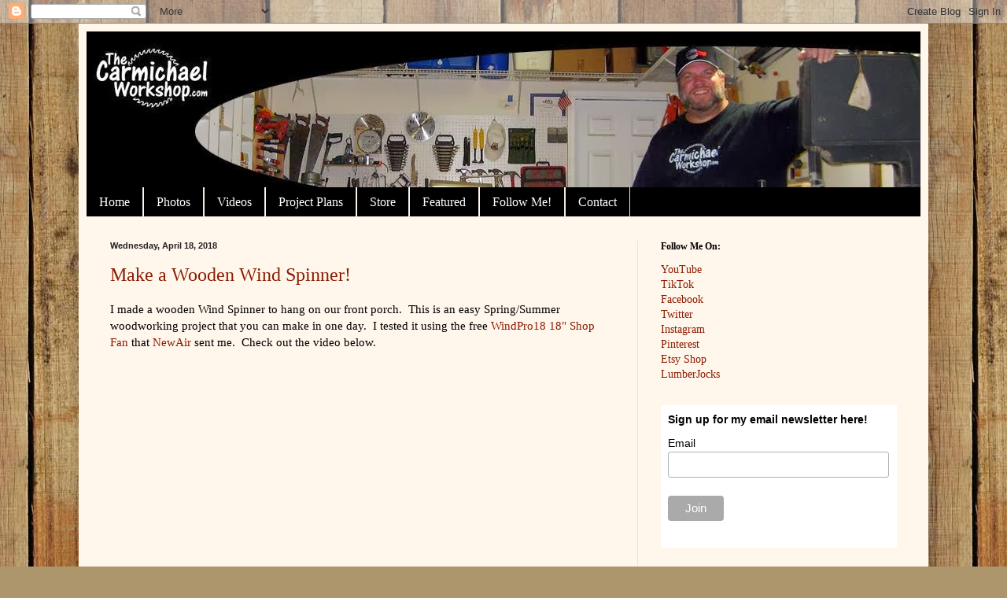

--- FILE ---
content_type: text/html; charset=utf-8
request_url: https://www.google.com/recaptcha/api2/aframe
body_size: 267
content:
<!DOCTYPE HTML><html><head><meta http-equiv="content-type" content="text/html; charset=UTF-8"></head><body><script nonce="kN0iWkyk863R_ByfyrB1dA">/** Anti-fraud and anti-abuse applications only. See google.com/recaptcha */ try{var clients={'sodar':'https://pagead2.googlesyndication.com/pagead/sodar?'};window.addEventListener("message",function(a){try{if(a.source===window.parent){var b=JSON.parse(a.data);var c=clients[b['id']];if(c){var d=document.createElement('img');d.src=c+b['params']+'&rc='+(localStorage.getItem("rc::a")?sessionStorage.getItem("rc::b"):"");window.document.body.appendChild(d);sessionStorage.setItem("rc::e",parseInt(sessionStorage.getItem("rc::e")||0)+1);localStorage.setItem("rc::h",'1768885109208');}}}catch(b){}});window.parent.postMessage("_grecaptcha_ready", "*");}catch(b){}</script></body></html>